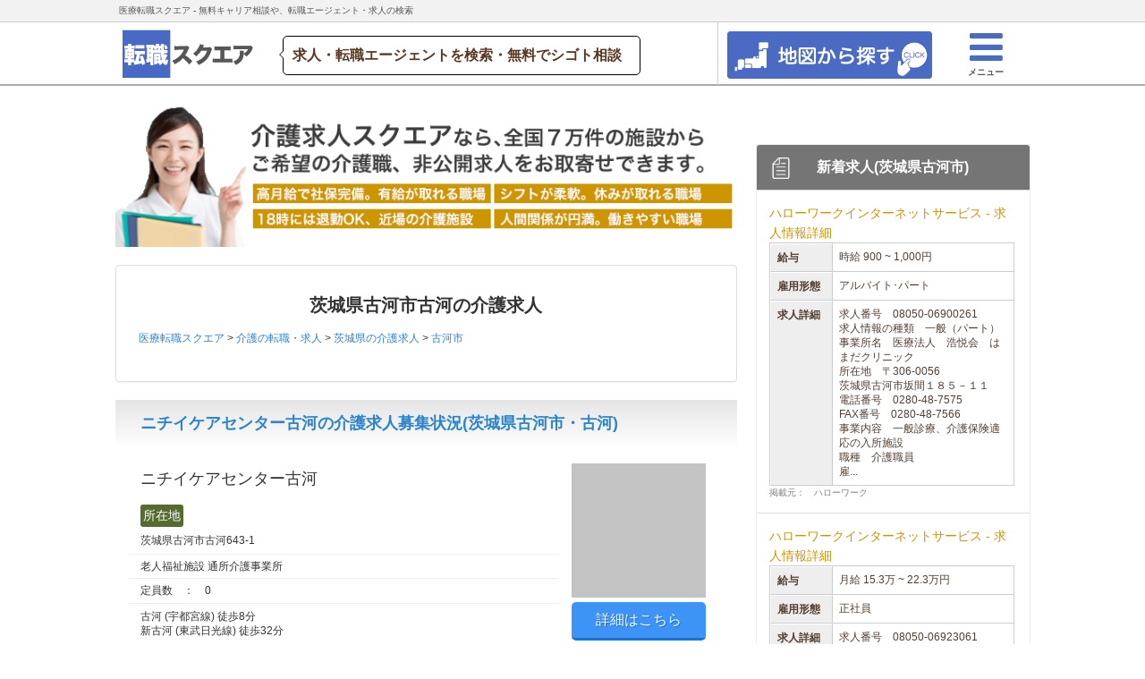

--- FILE ---
content_type: text/html; charset=UTF-8
request_url: https://square-job.com/004-%E8%8C%A8%E5%9F%8E%E7%9C%8C-%E5%8F%A4%E6%B2%B3%E5%B8%82-%E5%8F%A4%E6%B2%B3/
body_size: 12470
content:

<!DOCTYPE html>
<html class="flex" lang="ja">
<head>
    <title>茨城県古河市古河の介護求人 | 医療転職スクエア</title>
    <meta name="description" content="茨城県古河市古河の介護求人一覧。介護職・ヘルパー・ケアマネ・看護師の求人紹介に対応。勤務時間の融通が利き、お給料の良い近場の施設・週1日〜扶養範囲内のパート勤務など細かい希望に沿った求人をご紹介！有料老人ホーム・特別養護老人ホーム・グループホーム・老人保健施設・デイサービス・在宅(訪問介護)など">
        <link rel="canonical" href="https://square-job.com/004-%E8%8C%A8%E5%9F%8E%E7%9C%8C-%E5%8F%A4%E6%B2%B3%E5%B8%82-%E5%8F%A4%E6%B2%B3/">
    
    <meta charset="utf-8"/>
<meta http-equiv="X-UA-Compatible" content="IE=edge">
<meta http-equiv="Content-Language" content="ja">
<!-- <meta name="viewport" content="width=device-width, initial-scale=1"> -->
<meta name="viewport"
      content="width=device-width,initial-scale=1.0,minimum-scale=1.0,maximum-scale=1.0,user-scalable=no">

<script src="/js/jquery-1.11.1.min.js"></script>
<link rel="stylesheet" href="/css/bootstrap.min.css"/><script src="/js/bootstrap.min.js"></script>
<link rel="stylesheet" href="/css/default.css"/><link rel="stylesheet" href="/css/square-cmsver3.css"/><link rel="stylesheet" href="/css/cut_style.css"/><link rel="stylesheet" href="/css/font-awesome.min.css"/><link rel="stylesheet" href="/css/menu_style.css"/><link rel="stylesheet" href="/css/lightbox.css"/><link rel="stylesheet" href="/css/screen.min.css"/>
<!--<script src="https://maps.googleapis.com/maps/api/js?key=AIzaSyAsoHJ3qSxqpajPmGFoscxbxCkygfINo-U&sensor=false"></script>-->
<script async defer src="https://maps.googleapis.com/maps/api/js?key=AIzaSyD-2z1mHfrlJs82Zh6nv01w5iIWuY6h9vg&callback=initMap" type="text/javascript"></script>
<script src="/js/js.js"></script><script src="/js/zipcode.js"></script><script src="/js/streetview.js"></script><script src="/js/directions.js"></script><script src="/js/geo.js"></script>

<script src="/js/jquery.lazyload.min.js"></script><script src="/js/jump.js"></script><script src="/js/jquery.validationEngine.js"></script><script src="/js/jquery.validationEngine-ja.js"></script><script src="/js/jquery.jpostal.js"></script><script src="/js/lightbox.js"></script><script src="/js/garlic.js"></script>


<link rel="stylesheet" href="/css/validationEngine.jquery.css"/>
<link href="/favicon.ico" type="image/x-icon" rel="icon"/><link href="/favicon.ico" type="image/x-icon" rel="shortcut icon"/>
<script>
    (function (i, s, o, g, r, a, m) {
        i['GoogleAnalyticsObject'] = r;
        i[r] = i[r] || function () {
                (i[r].q = i[r].q || []).push(arguments)
            }, i[r].l = 1 * new Date();
        a = s.createElement(o),
            m = s.getElementsByTagName(o)[0];
        a.async = 1;
        a.src = g;
        m.parentNode.insertBefore(a, m)
    })(window, document, 'script', '//www.google-analytics.com/analytics.js', 'ga');
    ga('require', 'displayfeatures');
    ga('create', 'UA-50414906-5', 'auto');
    ga('send', 'pageview');

</script>

<!-- yahoo! タグマネージャー -->

<script id="tagjs" type="text/javascript">
  (function () {
    var tagjs = document.createElement("script");
    var s = document.getElementsByTagName("script")[0];
    tagjs.async = true;
    tagjs.src = "//s.yjtag.jp/tag.js#site=yuCeK0o";
    s.parentNode.insertBefore(tagjs, s);
  }());
</script>
<noscript>
  <iframe src="//b.yjtag.jp/iframe?c=yuCeK0o" width="1" height="1" frameborder="0" scrolling="no" marginheight="0" marginwidth="0"></iframe>
</noscript>

<script>
    jQuery(function ($) {
        $("img.lazy").lazyload({
            effect: 'fadeIn',
            effectspeed: 400,
            threshold: 500
        });
    });
</script>
<script>
    $(function () {
        $("#acMenu dt").on("click", function () {
            $(this).next().slideToggle();
            $(this).toggleClass("active");//追加部分
        });
    });
</script>
<script type="text/javascript">
    $(function () {
        $('a[href^=#]').click(function () {
            var speed = 500;
            var href = $(this).attr("href");
            var target = $(href == "#" || href == "" ? 'html' : href);
            var position = target.offset().top;
            $("html, body").animate({scrollTop: position}, speed, "swing");
            return false;
        });
    });
</script>


<!-- ================================================== -->
<!-- ▼郵便番号や各種住所の入力欄に関するID名を指定する -->
<!-- ================================================== -->
<script type="text/javascript">
  // $(window).ready( function() {
  //   $('#postcode').jpostal({
  //     postcode : [
  //       '#postcode'
  //     ],
  //     address : {
  //       '#address1'  : '%3',
  //       '#address2'  : '%4%5',
  //     }
  //   });
  // });
</script>

<script type="text/javascript">

    $(function () {
        $('#hidden_forms_one').toggle();

        $('#next_button_one').click(function () {
            nextAction_one();
        });
    });

    function nextAction_one() {
        $('#hidden_forms_one').toggle();
        $('#next_button_one').hide();

        $('html,body').animate({scrollTop: $('#hidden_forms_one').offset().top}, '0');
    }
</script>

<script type="text/javascript">

    $(function () {
        $('#hidden_forms_two').toggle();

        $('#next_button_two').click(function () {
            nextAction_two();
        });
    });

    function nextAction_two() {
        $('#hidden_forms_two').toggle();
        $('#next_button_two').hide();

        $('html,body').animate({scrollTop: $('#hidden_forms_two').offset().top}, '0');
    }
</script>

<script type="text/javascript">

    $(function () {
        $('#hidden_forms_three').toggle();

        $('#next_button_three').click(function () {
            nextAction_three();
        });
    });

    function nextAction_three() {
        $('#hidden_forms_three').toggle();
        $('#next_button_three').hide();

        $('html,body').animate({scrollTop: $('#hidden_forms_three').offset().top}, '0');
    }
</script>

<script>
$(function(){

  jQuery("#form_4").validationEngine('attach', {
    promptPosition:"bottomLeft"
  });
});

$(function(){

  jQuery("#form_3").validationEngine('attach', {
    promptPosition:"bottomLeft"
  });
});
</script>


<!-- Google Tag Manager -->
<script>(function(w,d,s,l,i){w[l]=w[l]||[];w[l].push({'gtm.start':
new Date().getTime(),event:'gtm.js'});var f=d.getElementsByTagName(s)[0],
j=d.createElement(s),dl=l!='dataLayer'?'&l='+l:'';j.async=true;j.src=
'https://www.googletagmanager.com/gtm.js?id='+i+dl;f.parentNode.insertBefore(j,f);
})(window,document,'script','dataLayer','GTM-WLK3TRZ');</script>
<!-- End Google Tag Manager --></head>

<body>

<!-- Google Tag Manager (noscript) -->
<noscript><iframe src="https://www.googletagmanager.com/ns.html?id=GTM-WLK3TRZ"
height="0" width="0" style="display:none;visibility:hidden"></iframe></noscript>
<!-- End Google Tag Manager (noscript) -->

    <!-- ptengine -->

<script type="text/javascript">
        // window._pt_lt = new Date().getTime();
        // window._pt_sp_2 = [];
        // _pt_sp_2.push('setAccount,533090f1');
        // var _protocol = (("https:" == document.location.protocol) ? " https://" : " http://");
        // (function() {
        //     var atag = document.createElement('script'); atag.type = 'text/javascript'; atag.async = true;
        //     atag.src = _protocol + 'js.ptengine.jp/pta.js';
        //     var s = document.getElementsByTagName('script')[0];
        //     s.parentNode.insertBefore(atag, s);
        // })();
</script>

<!-- ptengine end -->

  <div id="PageTopPlaceholder"></div>
  <header id="PageTop" class="gradient">
    <nav>
      <div class="tbl mobile">
        <a href="/" target="_top" tabindex="-1" class="logo" style="float:left;">
          <img src="/wp-content/img/element/common/square-ver3.png">
        </a>
        <ul>
          <!-- <li class="nu_list logoutContent">
            <a href="" rel="nofollow"><i class="fa fa-search"></i><br><span class="nu_login_icon"></span><span class="nu_txt">求人検索</span>
            </a>
          </li>
          <li class="nu_list logoutContent">
            <a href="/faq/" style="" rel="nofollow"><i class="fa fa-users"></i><br><span class="nu_register_icon"></span><span class="nu_txt">仕事相談</span>
            </a>
          </li>
          <li class="nu_list logoutContent">
            <a href="/platform/messages" rel="nofollow"><i class="fa fa-comments-o"></i><br><span class="nu_login_icon"></span><span class="nu_txt">チャット</span>
            </a>
          </li> -->
          <li class="nu_list logoutContent menu_button"><a style="border-right: 1px solid #ccc;float:right;"><i class="fa fa-bars" style="color: #4B6AC2;"></i><br> <span class="nu_register_icon"></span><span class="nu_txt" style="position: relative;bottom:3px;left:1px;">メニュー</span> </a></li>

          <li class="nu_list logoutContent">
          <a href="https://square-job.com/map?job_id=004" rel="nofollow" style="width:140px;padding-top:3%;float:right;">
            <img src="/wp-content/img/element/common/square_map_button.png" alt="" style="width:100%;height:auto;">
          </a>
          </li>


        </ul>
      </div>
      <div class="cell hideHH headlayout" style="width:100%;">
        <div class="navi-top">
          <div id="head_line">
            <div class="headttl headttl2">医療転職スクエア - 無料キャリア相談や、転職エージェント・求人の検索
            </div>
            <!-- <ul class="head--service_nav" style="float:right">
              <a href="/platform/" rel="nofollow">
                <li class="head--service_nav--btn head-btn-log"><i class="fa fa-sign-in"></i>　会員登録・ログイン
                </li>
              </a>
              <a href="/platform/sales/agentlogin" rel="nofollow">
                <li class="head--service_nav--btn head-btn-comp">有料職業紹介事業者・派遣事業者様
                </li>
              </a>
              <a href="/platform/sales/recruiterlogin" rel="nofollow">
                <li class="head--service_nav--btn he-btn-adp">企業の採用担当者様
                </li>
              </a>
            </ul> -->
          </div>
        </div>
        <div class="header-info">
          <a href="/" target="_top" tabindex="-1" class="logo" style="float:left;">
            <img src="/wp-content/img/element/common/square-ver3.png">
          </a>
          <div class="catch-copy" style="float: left;">求人・転職エージェントを検索・無料でシゴト相談</div>
          <div class="header-rightside">
            <div class="head_user_navi">
              <ul>
                <!-- <li class="nu_list logoutContent">
                  <a href="" rel="nofollow" class="header-rightside-search"><i class="fa fa-search" style="font-size:43px;color:#4B6AC2;"></i><br><span class="nu_login_icon"></span><span class="nu_txt">求人検索</span>
                  </a>
                </li>
                <li class="nu_list logoutContent">
                  <a href="/faq/" rel="nofollow" class="header-rightside-consu"><i class="fa fa-users" style="font-size:43px;color:#4B6AC2;"></i><br><span class="nu_register_icon"></span><span class="nu_txt">みんなのお仕事相談</span>
                  </a>
                </li>
                <li>
                  <a href="/platform/" rel="nofollow" class="header-rightside-messa"><i class="fa fa-comments-o" style="font-size:43px;color:#4B6AC2;"></i><br><span class="nu_login_icon"></span><span class="nu_txt">メッセージ</span>
                  </a>
                </li> -->
                <li class="nu_list logoutContent menu_button"><a class="header-rightside-menu" style="float:right;"> <i class="fa fa-bars" style="font-size: 43px; color: #4B6AC2;"> </i> <br> <span class="nu_register_icon"> </span> <span class="nu_txt">メニュー </span>
                </a></li>
                
                <li class="nu_list logoutContent">
                <a href="https://square-job.com/map?job_id=004" rel="nofollow" class="header-rightside-search" style="width:250px;float:right;">
                  <img src="/wp-content/img/element/common/square_map_button.png" alt="" style="width:100%;height:auto;">
                </a>
                </li>


              </ul>
            </div>
          </div>
        </div>
      </div>
    </nav>
    <div class="drawer">
      <nav_menu>
      <div class="menu-div" style="right: 0px;position: absolute;">
        <p style="display: inline-block; width: 100%; height: 60px; line-height: 20px; font-size: 20px; border-bottom: 1px solid #ccc; background-color: #0079C2; color: #fff; padding: 20px 14px; margin: 0px !important; text-align: center;">医療転職スクエア メニュー</p>
        <p>
          <a href="/" rel="nofollow"><i class="fa fa-home"></i>&nbsp;HOME</a>
        </p>
<!--         <p>
          <a href="/platform" rel="nofollow"><i class="fa fa-sign-in"></i>&nbsp;ログイン・会員登録</a>
        </p> -->
        <!-- <p>
          <a href="/faq" rel="nofollow"><i class="fa fa-comments"></i></i>&nbsp;職場・転職活動の悩みを相談する</a>
        </p> -->
        <!-- <p>
          <a href="/" rel="nofollow"><i class="fa fa-search"></i>&nbsp;求人情報を検索する</a>
        </p> -->
        <p>
          <a href="/post002-611581/"><i class="fa fa-hand-o-right"></i>&nbsp;【時給４５００円も！】薬剤師の派遣勤務</a>
        </p>
        <p>
          <a href="/post002-611572/"><i class="fa fa-hand-o-right"></i>&nbsp;パート薬剤師の求人探しはこれ！</a>
        </p>
        <p>
          <a href="/post002-611556/"><i class="fa fa-hand-o-right"></i>&nbsp;土日休み希望の薬剤師の求人探しはこれ！</a>
        </p>
        <p>
          <a href="/post003-282641/"><i class="fa fa-hand-o-right"></i>&nbsp;大学病院勤務の医師年収事情</a>
        </p>
        <a class="menu_button"><p style="display: inline-block; width: 100%; height: 60px; line-height: 20px; font-size: 20px; border-bottom: 1px solid #ccc; padding: 20px 14px; margin: 0px !important; text-align: center; color: #ED1C24;">
          <i class="fa fa-times"></i>&nbsp;閉じる
        </p></a>
      </div>
      </nav_menu>
    </div>
  </header>
  <script>
  $(function(){
   $(".accordion dt").click(function(){
     $(this).next("dd").slideToggle();
     $(this).next("dd").siblings("dd").slideUp();
     $(this).toggleClass("open");
     $(this).siblings("dt").removeClass("open");
   });
 });
  </script>
  
  
  <script type="text/javascript" language="javascript">
  /* <![CDATA[ */
  var yahoo_retargeting_id = '6ZZYTXUXCQ';
  var yahoo_retargeting_label = '';
  var yahoo_retargeting_page_type = '';
  var yahoo_retargeting_items = [{item_id: '', category_id: '', price: '', quantity: ''}];
  /* ]]> */
  </script>
  <script async type="text/javascript" language="javascript" src="//b92.yahoo.co.jp/js/s_retargeting.js"></script>
  
  
  <script type="text/javascript">
  window.nex_rt_queue = window.nex_rt_queue || [];
  window.nex_rt_queue.push({
    advertiser_id: 497        
  });
  </script>
  <script type="text/javascript" src="//st.nex8.net/js/nexRt.js" async="async"></script>
    <!--以下の処理は最終的には消せるはず。-->
<script>
    //    $(function () {
    //        setScrollEventForCategory(
    //            //,
    //            '//',
    //            '//',
    //            '//',
    //            //,
    //                //        );
    //        setAreaLoadEvent(
    //                //        );
    //    });
</script>




<div class="container">
    <div class="pageContentWrapper">
        <!-- メイン -->
        <div class="main-c">
            <!-- トップ画像 -->
            <div style="margin-bottom:20px;">
                <img src="/wp-content/img/element/top/004_03.png" class="lazy" width="100%">
            </div>
            <!-- トップ画像 end -->
            <div class="panel panel-default">
                <div class="panel-body">
                    <!-- タイトル -->
                    <div><h1>茨城県古河市古河の介護求人</h1></div>
                    <!-- タイトル -->
                    <!-- BreadcrumbCell -->
                    

<div class="breadcrumb">
  <div class="breadcrumb__body">
	<div class="breadcrumb" itemscope="" itemtype="http://data-vocabulary.org/Breadcrumb">
		    
		            
		            <a href="https://square-job.com/" itemprop="url">
		                <span itemprop="title">医療転職スクエア</span>
		            </a>
		            
		    
		             > 
		            <a href="https://square-job.com/004/" itemprop="url">
		                <span itemprop="title">介護の転職・求人</span>
		            </a>
		            
		    
		             > 
		            <a href="https://square-job.com/004-茨城県/" itemprop="url">
		                <span itemprop="title">茨城県の介護求人</span>
		            </a>
		            
		    
		             > 
		            <a href="https://square-job.com/004-茨城県-古河市/" itemprop="url">
		                <span itemprop="title">古河市</span>
		            </a>
		            
		    		</div>
    </div>
</div>                    <!-- BreadcrumbCell -->

                                    <!-- ToChildrenCell -->
                                        <!-- ToChildrenCell -->
                </div>
            </div>
            <!-- リストループ -->
                                <div class="list-group" id="main-contents">
                                            
<div class="">
<div class="widget__header widget__header--default subject-of-category__header">
  <h2>
    <a href="https://square-job.com/cat004-154069/" title="ニチイケアセンター古河の介護求人募集状況">
    ニチイケアセンター古河の介護求人募集状況(茨城県古河市・古河)</a>
  </h2>
</div>
    
<table class="subject-of-category__table">
  <tr style="border:none;">
    <td colspan="4" class="subject-of-category__item--business" style="padding:7px 14px">ニチイケアセンター古河</td>
    <td colspan="1" rowspan="6" width="160px">
      <a href="https://square-job.com/cat004-154069/" rel="nofollow">
        <img data-original="https://maps.googleapis.com/maps/api/staticmap?center=茨城県古河市古河643-1&zoom=15&format=png&sensor=false&size=320x320&maptype=roadmap&markers=茨城県古河市古河643-1&key=AIzaSyDJmvFRPe0amUduIeRidvLaBgZkGViRxmo" class="lazy" width="150px" height="150px"/>
        <br>
        <button type="button" name="" value="" class="zoom_botton">詳細はこちら</button>
      </a>
    </td>
  </tr>

  <tr>
    <td colspan="4">
      <span class="subject-of-category__item cat-list-address">所在地</span>
      <br>茨城県古河市古河643-1    </td>
  </tr>
  <tr>
    <td colspan="4">
      老人福祉施設 通所介護事業所    </td>
  </tr>
  <tr>
    <td>定員数　：　0</td>
  </tr>
  <tr style="border:none;">
    <td colspan="4">
        <div>古河 (宇都宮線) 徒歩8分</div><div>新古河 (東武日光線) 徒歩32分</div>    </td>
  </tr>
  </table>

      <div class='hr noMarg'><hr/></div>
  </div>                                            
<div class="">
<div class="widget__header widget__header--default subject-of-category__header">
  <h2>
    <a href="https://square-job.com/cat004-154057/" title="わたらせデイサービスセンターの介護求人募集状況">
    わたらせデイサービスセンターの介護求人募集状況(茨城県古河市・古河)</a>
  </h2>
</div>
    
<table class="subject-of-category__table">
  <tr style="border:none;">
    <td colspan="4" class="subject-of-category__item--business" style="padding:7px 14px">わたらせデイサービスセンター</td>
    <td colspan="1" rowspan="6" width="160px">
      <a href="https://square-job.com/cat004-154057/" rel="nofollow">
        <img data-original="https://maps.googleapis.com/maps/api/staticmap?center=茨城県古河市大山507-5&zoom=15&format=png&sensor=false&size=320x320&maptype=roadmap&markers=茨城県古河市大山507-5&key=AIzaSyDJmvFRPe0amUduIeRidvLaBgZkGViRxmo" class="lazy" width="150px" height="150px"/>
        <br>
        <button type="button" name="" value="" class="zoom_botton">詳細はこちら</button>
      </a>
    </td>
  </tr>

  <tr>
    <td colspan="4">
      <span class="subject-of-category__item cat-list-address">所在地</span>
      <br>茨城県古河市大山507-5    </td>
  </tr>
  <tr>
    <td colspan="4">
      老人福祉施設 通所介護事業所    </td>
  </tr>
  <tr>
    <td>定員数　：　0</td>
  </tr>
  <tr style="border:none;">
    <td colspan="4">
        <div>栗橋 (宇都宮線) 徒歩27分</div><div>栗橋 (東武日光線) 徒歩28分</div>    </td>
  </tr>
  </table>

      <div class='hr noMarg'><hr/></div>
  </div>                                            
<div class="">
<div class="widget__header widget__header--default subject-of-category__header">
  <h2>
    <a href="https://square-job.com/cat004-154805/" title="青嵐荘療護園の介護求人募集状況">
    青嵐荘療護園の介護求人募集状況(茨城県古河市・古河)</a>
  </h2>
</div>
    
<table class="subject-of-category__table">
  <tr style="border:none;">
    <td colspan="4" class="subject-of-category__item--business" style="padding:7px 14px">青嵐荘療護園</td>
    <td colspan="1" rowspan="6" width="160px">
      <a href="https://square-job.com/cat004-154805/" rel="nofollow">
        <img data-original="https://maps.googleapis.com/maps/api/staticmap?center=茨城県古河市大字上大野698&zoom=15&format=png&sensor=false&size=320x320&maptype=roadmap&markers=茨城県古河市大字上大野698&key=AIzaSyDJmvFRPe0amUduIeRidvLaBgZkGViRxmo" class="lazy" width="150px" height="150px"/>
        <br>
        <button type="button" name="" value="" class="zoom_botton">詳細はこちら</button>
      </a>
    </td>
  </tr>

  <tr>
    <td colspan="4">
      <span class="subject-of-category__item cat-list-address">所在地</span>
      <br>茨城県古河市大字上大野698    </td>
  </tr>
  <tr>
    <td colspan="4">
      身体障害者更生援護施設 身体障害者療護施設    </td>
  </tr>
  <tr>
    <td>定員数　：　50</td>
  </tr>
  <tr style="border:none;">
    <td colspan="4">
            </td>
  </tr>
  </table>

      <div class='hr noMarg'><hr/></div>
  </div>                                            
<div class="">
<div class="widget__header widget__header--default subject-of-category__header">
  <h2>
    <a href="https://square-job.com/cat004-154701/" title="在宅介護支援センターバックアップの介護求人募集状況">
    在宅介護支援センターバックアップの介護求人募集状況(茨城県古河市・古河)</a>
  </h2>
</div>
    
<table class="subject-of-category__table">
  <tr style="border:none;">
    <td colspan="4" class="subject-of-category__item--business" style="padding:7px 14px">在宅介護支援センターバックアップ</td>
    <td colspan="1" rowspan="6" width="160px">
      <a href="https://square-job.com/cat004-154701/" rel="nofollow">
        <img data-original="https://maps.googleapis.com/maps/api/staticmap?center=茨城県古河市大字駒羽根825-1&zoom=15&format=png&sensor=false&size=320x320&maptype=roadmap&markers=茨城県古河市大字駒羽根825-1&key=AIzaSyDJmvFRPe0amUduIeRidvLaBgZkGViRxmo" class="lazy" width="150px" height="150px"/>
        <br>
        <button type="button" name="" value="" class="zoom_botton">詳細はこちら</button>
      </a>
    </td>
  </tr>

  <tr>
    <td colspan="4">
      <span class="subject-of-category__item cat-list-address">所在地</span>
      <br>茨城県古河市大字駒羽根825-1    </td>
  </tr>
  <tr>
    <td colspan="4">
      老人福祉施設 老人介護支援センター    </td>
  </tr>
  <tr>
    <td>定員数　：　0</td>
  </tr>
  <tr style="border:none;">
    <td colspan="4">
            </td>
  </tr>
  </table>

      <div class='hr noMarg'><hr/></div>
  </div>                                            
<div class="">
<div class="widget__header widget__header--default subject-of-category__header">
  <h2>
    <a href="https://square-job.com/cat004-154064/" title="デイサービスみやびの里の介護求人募集状況">
    デイサービスみやびの里の介護求人募集状況(茨城県古河市・古河)</a>
  </h2>
</div>
    
<table class="subject-of-category__table">
  <tr style="border:none;">
    <td colspan="4" class="subject-of-category__item--business" style="padding:7px 14px">デイサービスみやびの里</td>
    <td colspan="1" rowspan="6" width="160px">
      <a href="https://square-job.com/cat004-154064/" rel="nofollow">
        <img data-original="https://maps.googleapis.com/maps/api/staticmap?center=茨城県古河市駒羽根1420-1&zoom=15&format=png&sensor=false&size=320x320&maptype=roadmap&markers=茨城県古河市駒羽根1420-1&key=AIzaSyDJmvFRPe0amUduIeRidvLaBgZkGViRxmo" class="lazy" width="150px" height="150px"/>
        <br>
        <button type="button" name="" value="" class="zoom_botton">詳細はこちら</button>
      </a>
    </td>
  </tr>

  <tr>
    <td colspan="4">
      <span class="subject-of-category__item cat-list-address">所在地</span>
      <br>茨城県古河市駒羽根1420-1    </td>
  </tr>
  <tr>
    <td colspan="4">
      老人福祉施設 通所介護事業所    </td>
  </tr>
  <tr>
    <td>定員数　：　0</td>
  </tr>
  <tr style="border:none;">
    <td colspan="4">
            </td>
  </tr>
  </table>

      <div class='hr noMarg'><hr/></div>
  </div>                                            
<div class="">
<div class="widget__header widget__header--default subject-of-category__header">
  <h2>
    <a href="https://square-job.com/cat004-154806/" title="青嵐荘つくし園の介護求人募集状況">
    青嵐荘つくし園の介護求人募集状況(茨城県古河市・古河)</a>
  </h2>
</div>
    
<table class="subject-of-category__table">
  <tr style="border:none;">
    <td colspan="4" class="subject-of-category__item--business" style="padding:7px 14px">青嵐荘つくし園</td>
    <td colspan="1" rowspan="6" width="160px">
      <a href="https://square-job.com/cat004-154806/" rel="nofollow">
        <img data-original="https://maps.googleapis.com/maps/api/staticmap?center=茨城県古河市尾崎323&zoom=15&format=png&sensor=false&size=320x320&maptype=roadmap&markers=茨城県古河市尾崎323&key=AIzaSyDJmvFRPe0amUduIeRidvLaBgZkGViRxmo" class="lazy" width="150px" height="150px"/>
        <br>
        <button type="button" name="" value="" class="zoom_botton">詳細はこちら</button>
      </a>
    </td>
  </tr>

  <tr>
    <td colspan="4">
      <span class="subject-of-category__item cat-list-address">所在地</span>
      <br>茨城県古河市尾崎323    </td>
  </tr>
  <tr>
    <td colspan="4">
      身体障害者更生援護施設 身体障害者療護施設    </td>
  </tr>
  <tr>
    <td>定員数　：　50</td>
  </tr>
  <tr style="border:none;">
    <td colspan="4">
            </td>
  </tr>
  </table>

      <div class='hr noMarg'><hr/></div>
  </div>                                            
<div class="">
<div class="widget__header widget__header--default subject-of-category__header">
  <h2>
    <a href="https://square-job.com/cat004-154536/" title="古河市古河老人福祉センターの介護求人募集状況">
    古河市古河老人福祉センターの介護求人募集状況(茨城県古河市・古河)</a>
  </h2>
</div>
    
<table class="subject-of-category__table">
  <tr style="border:none;">
    <td colspan="4" class="subject-of-category__item--business" style="padding:7px 14px">古河市古河老人福祉センター</td>
    <td colspan="1" rowspan="6" width="160px">
      <a href="https://square-job.com/cat004-154536/" rel="nofollow">
        <img data-original="https://maps.googleapis.com/maps/api/staticmap?center=茨城県古河市新久田町285&zoom=15&format=png&sensor=false&size=320x320&maptype=roadmap&markers=茨城県古河市新久田町285&key=AIzaSyDJmvFRPe0amUduIeRidvLaBgZkGViRxmo" class="lazy" width="150px" height="150px"/>
        <br>
        <button type="button" name="" value="" class="zoom_botton">詳細はこちら</button>
      </a>
    </td>
  </tr>

  <tr>
    <td colspan="4">
      <span class="subject-of-category__item cat-list-address">所在地</span>
      <br>茨城県古河市新久田町285    </td>
  </tr>
  <tr>
    <td colspan="4">
      老人福祉施設 老人福祉センター（A型）    </td>
  </tr>
  <tr>
    <td>定員数　：　0</td>
  </tr>
  <tr style="border:none;">
    <td colspan="4">
        <div>古河 (宇都宮線) 徒歩33分</div>    </td>
  </tr>
  </table>

      <div class='hr noMarg'><hr/></div>
  </div>                                            
<div class="">
<div class="widget__header widget__header--default subject-of-category__header">
  <h2>
    <a href="https://square-job.com/cat004-153723/" title="愛和苑の介護求人募集状況">
    愛和苑の介護求人募集状況(茨城県古河市・古河)</a>
  </h2>
</div>
    
<table class="subject-of-category__table">
  <tr style="border:none;">
    <td colspan="4" class="subject-of-category__item--business" style="padding:7px 14px">愛和苑</td>
    <td colspan="1" rowspan="6" width="160px">
      <a href="https://square-job.com/cat004-153723/" rel="nofollow">
        <img data-original="https://maps.googleapis.com/maps/api/staticmap?center=茨城県古河市駒羽根320-1&zoom=15&format=png&sensor=false&size=320x320&maptype=roadmap&markers=茨城県古河市駒羽根320-1&key=AIzaSyDJmvFRPe0amUduIeRidvLaBgZkGViRxmo" class="lazy" width="150px" height="150px"/>
        <br>
        <button type="button" name="" value="" class="zoom_botton">詳細はこちら</button>
      </a>
    </td>
  </tr>

  <tr>
    <td colspan="4">
      <span class="subject-of-category__item cat-list-address">所在地</span>
      <br>茨城県古河市駒羽根320-1    </td>
  </tr>
  <tr>
    <td colspan="4">
      老人福祉施設 特別養護老人ホーム    </td>
  </tr>
  <tr>
    <td>定員数　：　80</td>
  </tr>
  <tr style="border:none;">
    <td colspan="4">
            </td>
  </tr>
  </table>

      <div class='hr noMarg'><hr/></div>
  </div>                                            
<div class="">
<div class="widget__header widget__header--default subject-of-category__header">
  <h2>
    <a href="https://square-job.com/cat004-153721/" title="わたらせの介護求人募集状況">
    わたらせの介護求人募集状況(茨城県古河市・古河)</a>
  </h2>
</div>
    
<table class="subject-of-category__table">
  <tr style="border:none;">
    <td colspan="4" class="subject-of-category__item--business" style="padding:7px 14px">わたらせ</td>
    <td colspan="1" rowspan="6" width="160px">
      <a href="https://square-job.com/cat004-153721/" rel="nofollow">
        <img data-original="https://maps.googleapis.com/maps/api/staticmap?center=茨城県古河市大山西野507-5&zoom=15&format=png&sensor=false&size=320x320&maptype=roadmap&markers=茨城県古河市大山西野507-5&key=AIzaSyDJmvFRPe0amUduIeRidvLaBgZkGViRxmo" class="lazy" width="150px" height="150px"/>
        <br>
        <button type="button" name="" value="" class="zoom_botton">詳細はこちら</button>
      </a>
    </td>
  </tr>

  <tr>
    <td colspan="4">
      <span class="subject-of-category__item cat-list-address">所在地</span>
      <br>茨城県古河市大山西野507-5    </td>
  </tr>
  <tr>
    <td colspan="4">
      老人福祉施設 特別養護老人ホーム    </td>
  </tr>
  <tr>
    <td>定員数　：　50</td>
  </tr>
  <tr style="border:none;">
    <td colspan="4">
            </td>
  </tr>
  </table>

      <div class='hr noMarg'><hr/></div>
  </div>                                            
<div class="">
<div class="widget__header widget__header--default subject-of-category__header">
  <h2>
    <a href="https://square-job.com/cat004-154602/" title="ツクイ・サンシャイン古河あかやまの介護求人募集状況">
    ツクイ・サンシャイン古河あかやまの介護求人募集状況(茨城県古河市・古河)</a>
  </h2>
</div>
    
<table class="subject-of-category__table">
  <tr style="border:none;">
    <td colspan="4" class="subject-of-category__item--business" style="padding:7px 14px">ツクイ・サンシャイン古河あかやま</td>
    <td colspan="1" rowspan="6" width="160px">
      <a href="https://square-job.com/cat004-154602/" rel="nofollow">
        <img data-original="https://maps.googleapis.com/maps/api/staticmap?center=茨城県古河市旭町1-17-8&zoom=15&format=png&sensor=false&size=320x320&maptype=roadmap&markers=茨城県古河市旭町1-17-8&key=AIzaSyDJmvFRPe0amUduIeRidvLaBgZkGViRxmo" class="lazy" width="150px" height="150px"/>
        <br>
        <button type="button" name="" value="" class="zoom_botton">詳細はこちら</button>
      </a>
    </td>
  </tr>

  <tr>
    <td colspan="4">
      <span class="subject-of-category__item cat-list-address">所在地</span>
      <br>茨城県古河市旭町1-17-8    </td>
  </tr>
  <tr>
    <td colspan="4">
      有料老人ホーム 有料老人ホーム    </td>
  </tr>
  <tr>
    <td>定員数　：　56</td>
  </tr>
  <tr style="border:none;">
    <td colspan="4">
        <div>古河 (宇都宮線) 徒歩14分</div>    </td>
  </tr>
  </table>

      <div class='hr noMarg'><hr/></div>
  </div>                                            
<div class="">
<div class="widget__header widget__header--default subject-of-category__header">
  <h2>
    <a href="https://square-job.com/cat004-154058/" title="デイサービスさくら苑の介護求人募集状況">
    デイサービスさくら苑の介護求人募集状況(茨城県古河市・古河)</a>
  </h2>
</div>
    
<table class="subject-of-category__table">
  <tr style="border:none;">
    <td colspan="4" class="subject-of-category__item--business" style="padding:7px 14px">デイサービスさくら苑</td>
    <td colspan="1" rowspan="6" width="160px">
      <a href="https://square-job.com/cat004-154058/" rel="nofollow">
        <img data-original="https://maps.googleapis.com/maps/api/staticmap?center=茨城県古河市駒込922-15&zoom=15&format=png&sensor=false&size=320x320&maptype=roadmap&markers=茨城県古河市駒込922-15&key=AIzaSyDJmvFRPe0amUduIeRidvLaBgZkGViRxmo" class="lazy" width="150px" height="150px"/>
        <br>
        <button type="button" name="" value="" class="zoom_botton">詳細はこちら</button>
      </a>
    </td>
  </tr>

  <tr>
    <td colspan="4">
      <span class="subject-of-category__item cat-list-address">所在地</span>
      <br>茨城県古河市駒込922-15    </td>
  </tr>
  <tr>
    <td colspan="4">
      老人福祉施設 通所介護事業所    </td>
  </tr>
  <tr>
    <td>定員数　：　0</td>
  </tr>
  <tr style="border:none;">
    <td colspan="4">
            </td>
  </tr>
  </table>

      <div class='hr noMarg'><hr/></div>
  </div>                                            
<div class="">
<div class="widget__header widget__header--default subject-of-category__header">
  <h2>
    <a href="https://square-job.com/cat004-154066/" title="通所介護ひぃらんどの介護求人募集状況">
    通所介護ひぃらんどの介護求人募集状況(茨城県古河市・古河)</a>
  </h2>
</div>
    
<table class="subject-of-category__table">
  <tr style="border:none;">
    <td colspan="4" class="subject-of-category__item--business" style="padding:7px 14px">通所介護ひぃらんど</td>
    <td colspan="1" rowspan="6" width="160px">
      <a href="https://square-job.com/cat004-154066/" rel="nofollow">
        <img data-original="https://maps.googleapis.com/maps/api/staticmap?center=茨城県古河市尾崎3920-14&zoom=15&format=png&sensor=false&size=320x320&maptype=roadmap&markers=茨城県古河市尾崎3920-14&key=AIzaSyDJmvFRPe0amUduIeRidvLaBgZkGViRxmo" class="lazy" width="150px" height="150px"/>
        <br>
        <button type="button" name="" value="" class="zoom_botton">詳細はこちら</button>
      </a>
    </td>
  </tr>

  <tr>
    <td colspan="4">
      <span class="subject-of-category__item cat-list-address">所在地</span>
      <br>茨城県古河市尾崎3920-14    </td>
  </tr>
  <tr>
    <td colspan="4">
      老人福祉施設 通所介護事業所    </td>
  </tr>
  <tr>
    <td>定員数　：　0</td>
  </tr>
  <tr style="border:none;">
    <td colspan="4">
            </td>
  </tr>
  </table>

      <div class='hr noMarg'><hr/></div>
  </div>                                            
<div class="">
<div class="widget__header widget__header--default subject-of-category__header">
  <h2>
    <a href="https://square-job.com/cat004-154699/" title="在宅介護支援センター愛光園の介護求人募集状況">
    在宅介護支援センター愛光園の介護求人募集状況(茨城県古河市・古河)</a>
  </h2>
</div>
    
<table class="subject-of-category__table">
  <tr style="border:none;">
    <td colspan="4" class="subject-of-category__item--business" style="padding:7px 14px">在宅介護支援センター愛光園</td>
    <td colspan="1" rowspan="6" width="160px">
      <a href="https://square-job.com/cat004-154699/" rel="nofollow">
        <img data-original="https://maps.googleapis.com/maps/api/staticmap?center=茨城県古河市新久田250-4&zoom=15&format=png&sensor=false&size=320x320&maptype=roadmap&markers=茨城県古河市新久田250-4&key=AIzaSyDJmvFRPe0amUduIeRidvLaBgZkGViRxmo" class="lazy" width="150px" height="150px"/>
        <br>
        <button type="button" name="" value="" class="zoom_botton">詳細はこちら</button>
      </a>
    </td>
  </tr>

  <tr>
    <td colspan="4">
      <span class="subject-of-category__item cat-list-address">所在地</span>
      <br>茨城県古河市新久田250-4    </td>
  </tr>
  <tr>
    <td colspan="4">
      老人福祉施設 老人介護支援センター    </td>
  </tr>
  <tr>
    <td>定員数　：　0</td>
  </tr>
  <tr style="border:none;">
    <td colspan="4">
        <div>古河 (宇都宮線) 徒歩36分</div><div>新古河 (東武日光線) 徒歩36分</div>    </td>
  </tr>
  </table>

      <div class='hr noMarg'><hr/></div>
  </div>                                            
<div class="">
<div class="widget__header widget__header--default subject-of-category__header">
  <h2>
    <a href="https://square-job.com/cat004-154700/" title="わたらせの介護求人募集状況">
    わたらせの介護求人募集状況(茨城県古河市・古河)</a>
  </h2>
</div>
    
<table class="subject-of-category__table">
  <tr style="border:none;">
    <td colspan="4" class="subject-of-category__item--business" style="padding:7px 14px">わたらせ</td>
    <td colspan="1" rowspan="6" width="160px">
      <a href="https://square-job.com/cat004-154700/" rel="nofollow">
        <img data-original="https://maps.googleapis.com/maps/api/staticmap?center=茨城県古河市大山507-5&zoom=15&format=png&sensor=false&size=320x320&maptype=roadmap&markers=茨城県古河市大山507-5&key=AIzaSyDJmvFRPe0amUduIeRidvLaBgZkGViRxmo" class="lazy" width="150px" height="150px"/>
        <br>
        <button type="button" name="" value="" class="zoom_botton">詳細はこちら</button>
      </a>
    </td>
  </tr>

  <tr>
    <td colspan="4">
      <span class="subject-of-category__item cat-list-address">所在地</span>
      <br>茨城県古河市大山507-5    </td>
  </tr>
  <tr>
    <td colspan="4">
      老人福祉施設 老人介護支援センター    </td>
  </tr>
  <tr>
    <td>定員数　：　0</td>
  </tr>
  <tr style="border:none;">
    <td colspan="4">
        <div>栗橋 (宇都宮線) 徒歩27分</div><div>栗橋 (東武日光線) 徒歩28分</div>    </td>
  </tr>
  </table>

      <div class='hr noMarg'><hr/></div>
  </div>                                            
<div class="">
<div class="widget__header widget__header--default subject-of-category__header">
  <h2>
    <a href="https://square-job.com/cat004-154068/" title="デイサービスセンターみどりの丘の介護求人募集状況">
    デイサービスセンターみどりの丘の介護求人募集状況(茨城県古河市・古河)</a>
  </h2>
</div>
    
<table class="subject-of-category__table">
  <tr style="border:none;">
    <td colspan="4" class="subject-of-category__item--business" style="padding:7px 14px">デイサービスセンターみどりの丘</td>
    <td colspan="1" rowspan="6" width="160px">
      <a href="https://square-job.com/cat004-154068/" rel="nofollow">
        <img data-original="https://maps.googleapis.com/maps/api/staticmap?center=茨城県古河市尾崎3373&zoom=15&format=png&sensor=false&size=320x320&maptype=roadmap&markers=茨城県古河市尾崎3373&key=AIzaSyDJmvFRPe0amUduIeRidvLaBgZkGViRxmo" class="lazy" width="150px" height="150px"/>
        <br>
        <button type="button" name="" value="" class="zoom_botton">詳細はこちら</button>
      </a>
    </td>
  </tr>

  <tr>
    <td colspan="4">
      <span class="subject-of-category__item cat-list-address">所在地</span>
      <br>茨城県古河市尾崎3373    </td>
  </tr>
  <tr>
    <td colspan="4">
      老人福祉施設 通所介護事業所    </td>
  </tr>
  <tr>
    <td>定員数　：　0</td>
  </tr>
  <tr style="border:none;">
    <td colspan="4">
            </td>
  </tr>
  </table>

      <div class='hr noMarg'><hr/></div>
  </div>                                            
<div class="">
<div class="widget__header widget__header--default subject-of-category__header">
  <h2>
    <a href="https://square-job.com/cat004-154067/" title="ツクイ古河の介護求人募集状況">
    ツクイ古河の介護求人募集状況(茨城県古河市・古河)</a>
  </h2>
</div>
    
<table class="subject-of-category__table">
  <tr style="border:none;">
    <td colspan="4" class="subject-of-category__item--business" style="padding:7px 14px">ツクイ古河</td>
    <td colspan="1" rowspan="6" width="160px">
      <a href="https://square-job.com/cat004-154067/" rel="nofollow">
        <img data-original="https://maps.googleapis.com/maps/api/staticmap?center=茨城県古河市北町6-16&zoom=15&format=png&sensor=false&size=320x320&maptype=roadmap&markers=茨城県古河市北町6-16&key=AIzaSyDJmvFRPe0amUduIeRidvLaBgZkGViRxmo" class="lazy" width="150px" height="150px"/>
        <br>
        <button type="button" name="" value="" class="zoom_botton">詳細はこちら</button>
      </a>
    </td>
  </tr>

  <tr>
    <td colspan="4">
      <span class="subject-of-category__item cat-list-address">所在地</span>
      <br>茨城県古河市北町6-16    </td>
  </tr>
  <tr>
    <td colspan="4">
      老人福祉施設 通所介護事業所    </td>
  </tr>
  <tr>
    <td>定員数　：　0</td>
  </tr>
  <tr style="border:none;">
    <td colspan="4">
        <div>古河 (宇都宮線) 徒歩14分</div><div>新古河 (東武日光線) 徒歩35分</div>    </td>
  </tr>
  </table>

      <div class='hr noMarg'><hr/></div>
  </div>                                            
<div class="">
<div class="widget__header widget__header--default subject-of-category__header">
  <h2>
    <a href="https://square-job.com/cat004-154055/" title="愛光園通所介護事業所の介護求人募集状況">
    愛光園通所介護事業所の介護求人募集状況(茨城県古河市・古河)</a>
  </h2>
</div>
    
<table class="subject-of-category__table">
  <tr style="border:none;">
    <td colspan="4" class="subject-of-category__item--business" style="padding:7px 14px">愛光園通所介護事業所</td>
    <td colspan="1" rowspan="6" width="160px">
      <a href="https://square-job.com/cat004-154055/" rel="nofollow">
        <img data-original="https://maps.googleapis.com/maps/api/staticmap?center=茨城県古河市新久田250-4&zoom=15&format=png&sensor=false&size=320x320&maptype=roadmap&markers=茨城県古河市新久田250-4&key=AIzaSyDJmvFRPe0amUduIeRidvLaBgZkGViRxmo" class="lazy" width="150px" height="150px"/>
        <br>
        <button type="button" name="" value="" class="zoom_botton">詳細はこちら</button>
      </a>
    </td>
  </tr>

  <tr>
    <td colspan="4">
      <span class="subject-of-category__item cat-list-address">所在地</span>
      <br>茨城県古河市新久田250-4    </td>
  </tr>
  <tr>
    <td colspan="4">
      老人福祉施設 通所介護事業所    </td>
  </tr>
  <tr>
    <td>定員数　：　0</td>
  </tr>
  <tr style="border:none;">
    <td colspan="4">
        <div>古河 (宇都宮線) 徒歩36分</div><div>新古河 (東武日光線) 徒歩36分</div>    </td>
  </tr>
  </table>

      <div class='hr noMarg'><hr/></div>
  </div>                                            
<div class="">
<div class="widget__header widget__header--default subject-of-category__header">
  <h2>
    <a href="https://square-job.com/cat004-154063/" title="デイサービスセンター愛和苑の介護求人募集状況">
    デイサービスセンター愛和苑の介護求人募集状況(茨城県古河市・古河)</a>
  </h2>
</div>
    
<table class="subject-of-category__table">
  <tr style="border:none;">
    <td colspan="4" class="subject-of-category__item--business" style="padding:7px 14px">デイサービスセンター愛和苑</td>
    <td colspan="1" rowspan="6" width="160px">
      <a href="https://square-job.com/cat004-154063/" rel="nofollow">
        <img data-original="https://maps.googleapis.com/maps/api/staticmap?center=茨城県古河市駒羽根320-1&zoom=15&format=png&sensor=false&size=320x320&maptype=roadmap&markers=茨城県古河市駒羽根320-1&key=AIzaSyDJmvFRPe0amUduIeRidvLaBgZkGViRxmo" class="lazy" width="150px" height="150px"/>
        <br>
        <button type="button" name="" value="" class="zoom_botton">詳細はこちら</button>
      </a>
    </td>
  </tr>

  <tr>
    <td colspan="4">
      <span class="subject-of-category__item cat-list-address">所在地</span>
      <br>茨城県古河市駒羽根320-1    </td>
  </tr>
  <tr>
    <td colspan="4">
      老人福祉施設 通所介護事業所    </td>
  </tr>
  <tr>
    <td>定員数　：　0</td>
  </tr>
  <tr style="border:none;">
    <td colspan="4">
            </td>
  </tr>
  </table>

      <div class='hr noMarg'><hr/></div>
  </div>                                            
<div class="">
<div class="widget__header widget__header--default subject-of-category__header">
  <h2>
    <a href="https://square-job.com/cat004-153643/" title="芳香会病院青嵐荘療育園の介護求人募集状況">
    芳香会病院青嵐荘療育園の介護求人募集状況(茨城県古河市・古河)</a>
  </h2>
</div>
    
<table class="subject-of-category__table">
  <tr style="border:none;">
    <td colspan="4" class="subject-of-category__item--business" style="padding:7px 14px">芳香会病院青嵐荘療育園</td>
    <td colspan="1" rowspan="6" width="160px">
      <a href="https://square-job.com/cat004-153643/" rel="nofollow">
        <img data-original="https://maps.googleapis.com/maps/api/staticmap?center=茨城県古河市上大野698&zoom=15&format=png&sensor=false&size=320x320&maptype=roadmap&markers=茨城県古河市上大野698&key=AIzaSyDJmvFRPe0amUduIeRidvLaBgZkGViRxmo" class="lazy" width="150px" height="150px"/>
        <br>
        <button type="button" name="" value="" class="zoom_botton">詳細はこちら</button>
      </a>
    </td>
  </tr>

  <tr>
    <td colspan="4">
      <span class="subject-of-category__item cat-list-address">所在地</span>
      <br>茨城県古河市上大野698    </td>
  </tr>
  <tr>
    <td colspan="4">
      児童福祉施設 重症心身障害児施設    </td>
  </tr>
  <tr>
    <td>定員数　：　50</td>
  </tr>
  <tr style="border:none;">
    <td colspan="4">
            </td>
  </tr>
  </table>

      <div class='hr noMarg'><hr/></div>
  </div>                                            
<div class="">
<div class="widget__header widget__header--default subject-of-category__header">
  <h2>
    <a href="https://square-job.com/cat004-154537/" title="古河市総和老人福祉センターの介護求人募集状況">
    古河市総和老人福祉センターの介護求人募集状況(茨城県古河市・古河)</a>
  </h2>
</div>
    
<table class="subject-of-category__table">
  <tr style="border:none;">
    <td colspan="4" class="subject-of-category__item--business" style="padding:7px 14px">古河市総和老人福祉センター</td>
    <td colspan="1" rowspan="6" width="160px">
      <a href="https://square-job.com/cat004-154537/" rel="nofollow">
        <img data-original="https://maps.googleapis.com/maps/api/staticmap?center=茨城県古河市北利根10&zoom=15&format=png&sensor=false&size=320x320&maptype=roadmap&markers=茨城県古河市北利根10&key=AIzaSyDJmvFRPe0amUduIeRidvLaBgZkGViRxmo" class="lazy" width="150px" height="150px"/>
        <br>
        <button type="button" name="" value="" class="zoom_botton">詳細はこちら</button>
      </a>
    </td>
  </tr>

  <tr>
    <td colspan="4">
      <span class="subject-of-category__item cat-list-address">所在地</span>
      <br>茨城県古河市北利根10    </td>
  </tr>
  <tr>
    <td colspan="4">
      老人福祉施設 老人福祉センター（A型）    </td>
  </tr>
  <tr>
    <td>定員数　：　0</td>
  </tr>
  <tr style="border:none;">
    <td colspan="4">
            </td>
  </tr>
  </table>

      <div class='hr noMarg'><hr/></div>
  </div>                                            
<div class="">
<div class="widget__header widget__header--default subject-of-category__header">
  <h2>
    <a href="https://square-job.com/cat004-154697/" title="平成園の介護求人募集状況">
    平成園の介護求人募集状況(茨城県古河市・古河)</a>
  </h2>
</div>
    
<table class="subject-of-category__table">
  <tr style="border:none;">
    <td colspan="4" class="subject-of-category__item--business" style="padding:7px 14px">平成園</td>
    <td colspan="1" rowspan="6" width="160px">
      <a href="https://square-job.com/cat004-154697/" rel="nofollow">
        <img data-original="https://maps.googleapis.com/maps/api/staticmap?center=茨城県古河市旭町1-17-39&zoom=15&format=png&sensor=false&size=320x320&maptype=roadmap&markers=茨城県古河市旭町1-17-39&key=AIzaSyDJmvFRPe0amUduIeRidvLaBgZkGViRxmo" class="lazy" width="150px" height="150px"/>
        <br>
        <button type="button" name="" value="" class="zoom_botton">詳細はこちら</button>
      </a>
    </td>
  </tr>

  <tr>
    <td colspan="4">
      <span class="subject-of-category__item cat-list-address">所在地</span>
      <br>茨城県古河市旭町1-17-39    </td>
  </tr>
  <tr>
    <td colspan="4">
      老人福祉施設 老人介護支援センター    </td>
  </tr>
  <tr>
    <td>定員数　：　0</td>
  </tr>
  <tr style="border:none;">
    <td colspan="4">
        <div>古河 (宇都宮線) 徒歩15分</div>    </td>
  </tr>
  </table>

      <div class='hr noMarg'><hr/></div>
  </div>                                            
<div class="">
<div class="widget__header widget__header--default subject-of-category__header">
  <h2>
    <a href="https://square-job.com/cat004-153719/" title="愛光園の介護求人募集状況">
    愛光園の介護求人募集状況(茨城県古河市・古河)</a>
  </h2>
</div>
    
<table class="subject-of-category__table">
  <tr style="border:none;">
    <td colspan="4" class="subject-of-category__item--business" style="padding:7px 14px">愛光園</td>
    <td colspan="1" rowspan="6" width="160px">
      <a href="https://square-job.com/cat004-153719/" rel="nofollow">
        <img data-original="https://maps.googleapis.com/maps/api/staticmap?center=茨城県古河市新久田250-4&zoom=15&format=png&sensor=false&size=320x320&maptype=roadmap&markers=茨城県古河市新久田250-4&key=AIzaSyDJmvFRPe0amUduIeRidvLaBgZkGViRxmo" class="lazy" width="150px" height="150px"/>
        <br>
        <button type="button" name="" value="" class="zoom_botton">詳細はこちら</button>
      </a>
    </td>
  </tr>

  <tr>
    <td colspan="4">
      <span class="subject-of-category__item cat-list-address">所在地</span>
      <br>茨城県古河市新久田250-4    </td>
  </tr>
  <tr>
    <td colspan="4">
      老人福祉施設 特別養護老人ホーム    </td>
  </tr>
  <tr>
    <td>定員数　：　80</td>
  </tr>
  <tr style="border:none;">
    <td colspan="4">
        <div>古河 (宇都宮線) 徒歩36分</div><div>新古河 (東武日光線) 徒歩36分</div>    </td>
  </tr>
  </table>

      <div class='hr noMarg'><hr/></div>
  </div>                                            
<div class="">
<div class="widget__header widget__header--default subject-of-category__header">
  <h2>
    <a href="https://square-job.com/cat004-154672/" title="サフラン工房の介護求人募集状況">
    サフラン工房の介護求人募集状況(茨城県古河市・古河)</a>
  </h2>
</div>
    
<table class="subject-of-category__table">
  <tr style="border:none;">
    <td colspan="4" class="subject-of-category__item--business" style="padding:7px 14px">サフラン工房</td>
    <td colspan="1" rowspan="6" width="160px">
      <a href="https://square-job.com/cat004-154672/" rel="nofollow">
        <img data-original="https://maps.googleapis.com/maps/api/staticmap?center=茨城県古河市下辺見1451&zoom=15&format=png&sensor=false&size=320x320&maptype=roadmap&markers=茨城県古河市下辺見1451&key=AIzaSyDJmvFRPe0amUduIeRidvLaBgZkGViRxmo" class="lazy" width="150px" height="150px"/>
        <br>
        <button type="button" name="" value="" class="zoom_botton">詳細はこちら</button>
      </a>
    </td>
  </tr>

  <tr>
    <td colspan="4">
      <span class="subject-of-category__item cat-list-address">所在地</span>
      <br>茨城県古河市下辺見1451    </td>
  </tr>
  <tr>
    <td colspan="4">
      精神障害者社会復帰施設 精神障害者通所授産施設    </td>
  </tr>
  <tr>
    <td>定員数　：　30</td>
  </tr>
  <tr style="border:none;">
    <td colspan="4">
            </td>
  </tr>
  </table>

      <div class='hr noMarg'><hr/></div>
  </div>                                            
<div class="">
<div class="widget__header widget__header--default subject-of-category__header">
  <h2>
    <a href="https://square-job.com/cat004-154062/" title="わが家の介護求人募集状況">
    わが家の介護求人募集状況(茨城県古河市・古河)</a>
  </h2>
</div>
    
<table class="subject-of-category__table">
  <tr style="border:none;">
    <td colspan="4" class="subject-of-category__item--business" style="padding:7px 14px">わが家</td>
    <td colspan="1" rowspan="6" width="160px">
      <a href="https://square-job.com/cat004-154062/" rel="nofollow">
        <img data-original="https://maps.googleapis.com/maps/api/staticmap?center=茨城県古河市大山785-2&zoom=15&format=png&sensor=false&size=320x320&maptype=roadmap&markers=茨城県古河市大山785-2&key=AIzaSyDJmvFRPe0amUduIeRidvLaBgZkGViRxmo" class="lazy" width="150px" height="150px"/>
        <br>
        <button type="button" name="" value="" class="zoom_botton">詳細はこちら</button>
      </a>
    </td>
  </tr>

  <tr>
    <td colspan="4">
      <span class="subject-of-category__item cat-list-address">所在地</span>
      <br>茨城県古河市大山785-2    </td>
  </tr>
  <tr>
    <td colspan="4">
      老人福祉施設 通所介護事業所    </td>
  </tr>
  <tr>
    <td>定員数　：　0</td>
  </tr>
  <tr style="border:none;">
    <td colspan="4">
        <div>栗橋 (宇都宮線) 徒歩35分</div><div>栗橋 (東武日光線) 徒歩35分</div>    </td>
  </tr>
  </table>

      <div class='hr noMarg'><hr/></div>
  </div>                                    </div>
            <!-- リストループ end -->

            <!-- paging element -->
            <div class="pagenation">
    <ul>
                            </ul>
</div>

            <!-- paging element -->

            <!-- ToBrothersCell -->
            <div class="to-brother">
     <div class="to-brother__body">
                    <a href="/004-茨城県-古河市-本町/">
                <div class="to-brother__item">      
                    <div class="to-brother__item-img">
                        <img data-original="https://maps.googleapis.com/maps/api/streetview?size=300x300&location=茨城県古河市本町&heading=0&fov=80&pitch=25&sensor=falsee" class="lazy" height="60%">
                    </div>
                    <div class="to-brother__item-text">
                        <p>
                          本町の介護求人
                      </p>
                    </div>
                    <div class="clear"></div>
                </div>
            </a>
            
                    <a href="/004-茨城県-古河市-西牛谷/">
                <div class="to-brother__item">      
                    <div class="to-brother__item-img">
                        <img data-original="https://maps.googleapis.com/maps/api/streetview?size=300x300&location=茨城県古河市西牛谷&heading=0&fov=80&pitch=25&sensor=falsee" class="lazy" height="60%">
                    </div>
                    <div class="to-brother__item-text">
                        <p>
                          西牛谷の介護求人
                      </p>
                    </div>
                    <div class="clear"></div>
                </div>
            </a>
            
                    <a href="/004-茨城県-古河市-小堤/">
                <div class="to-brother__item">      
                    <div class="to-brother__item-img">
                        <img data-original="https://maps.googleapis.com/maps/api/streetview?size=300x300&location=茨城県古河市小堤&heading=0&fov=80&pitch=25&sensor=falsee" class="lazy" height="60%">
                    </div>
                    <div class="to-brother__item-text">
                        <p>
                          小堤の介護求人
                      </p>
                    </div>
                    <div class="clear"></div>
                </div>
            </a>
            
                    <a href="/004-茨城県-古河市-仁連/">
                <div class="to-brother__item">      
                    <div class="to-brother__item-img">
                        <img data-original="https://maps.googleapis.com/maps/api/streetview?size=300x300&location=茨城県古河市仁連&heading=0&fov=80&pitch=25&sensor=falsee" class="lazy" height="60%">
                    </div>
                    <div class="to-brother__item-text">
                        <p>
                          仁連の介護求人
                      </p>
                    </div>
                    <div class="clear"></div>
                </div>
            </a>
            
            </div>
</div>
<div class="clear"></div>



            <!-- ToBrothersCell -->

            <!-- ToParentCell -->
            

<div class="" style="margin-top: 20px;margin-bottom: 20px;">
	<div class="to-parent">
	    <a href="https://square-job.com/004-茨城県-古河市/">

			<div class="to-parent__item">
                <div class="to-parent__item-img">
	     	       <img src="/wp-content/images/top_004_01.png" width="100px" height="80px">
	        	</div>

	        <div class="to-parent__item-body">
                <p class="to-parent__item-text">
	            	茨城県古河市の介護求人一覧へ戻る	            </p>
            </div>

            <div class="clear"></div>

           </div>


	    </a>
	</div>
</div>
<div class="clear"></div>            <!-- ToParentCell -->

            <!-- link-list_category -->
            <div class="link-list" style="margin-top:20px;">


<!-- ToChildrenCell -->
<!-- ToChildrenCell -->



<!-- ToBrothersCell -->



<div class="link-list__item link-list__item--004">
<div class="link-list__item-titile"> 近隣のエリア<br></div>
<div class="link-list__item-text">

        <a href="/004-茨城県-古河市-横山町/">
        横山町の求人            </a>
             |        <a href="/004-茨城県-古河市-東/">
        東            </a>
             |        <a href="/004-茨城県-古河市-山田/">
        山田の求人            </a>
             |        <a href="/004-茨城県-古河市-諸川/">
        諸川の介護求人            </a>
             |        <a href="/004-茨城県-古河市-東牛谷/">
        東牛谷の介護求人            </a>
             |        <a href="/004-茨城県-古河市-三杉町/">
        三杉町            </a>
             |        <a href="/004-茨城県-古河市-中央町/">
        中央町            </a>
             |        <a href="/004-茨城県-古河市-釈迦/">
        釈迦の介護求人            </a>

</div>
</div>


<!-- ToBrothersCell -->



</div>            <!-- link-list_category -->
        </div>
        <!-- メイン end -->

        <!-- サイドバー -->
        <div class="sidebar">
            <!-- CetegoryDynamicTest -->
            <!-- <div class="panel panel-default">
    <div class="panel-heading">
        CategoryDynamicTest
    </div>
    <div class="panel-body">
            </div>
</div> -->
            <!-- CetegoryDynamicTest -->

            <!-- SearchFormCell -->
            <!-- <div class="panel panel-default">
    <div class="panel-heading">
       求人検索
    </div>
    <div class="panel-body">
        <form method="post" accept-charset="utf-8" action="/platform/subjects"><div style="display:none;"><input type="hidden" name="_method" value="POST"/></div>        職種        <select name="job_id" div="form-group" class="form-control"><option value="001">看護師</option><option value="002">薬剤師</option><option value="003">医師</option><option value="004" selected="selected">介護</option><option value="005">歯科医師・歯科衛生士</option></select>
        都道府県        <select name="pref" div="form-group" class="form-control"><option value="* 都道府県を選択してください。">* 都道府県を選択してください。</option><option value="北海道">北海道</option><option value="青森県">青森県</option><option value="岩手県">岩手県</option><option value="宮城県">宮城県</option><option value="秋田県">秋田県</option><option value="山形県">山形県</option><option value="福島県">福島県</option><option value="茨城県" selected="selected">茨城県</option><option value="栃木県">栃木県</option><option value="群馬県">群馬県</option><option value="埼玉県">埼玉県</option><option value="千葉県">千葉県</option><option value="東京都">東京都</option><option value="神奈川県">神奈川県</option><option value="新潟県">新潟県</option><option value="富山県">富山県</option><option value="石川県">石川県</option><option value="福井県">福井県</option><option value="山梨県">山梨県</option><option value="長野県">長野県</option><option value="岐阜県">岐阜県</option><option value="静岡県">静岡県</option><option value="愛知県">愛知県</option><option value="三重県">三重県</option><option value="滋賀県">滋賀県</option><option value="京都府">京都府</option><option value="大阪府">大阪府</option><option value="兵庫県">兵庫県</option><option value="奈良県">奈良県</option><option value="和歌山県">和歌山県</option><option value="鳥取県">鳥取県</option><option value="島根県">島根県</option><option value="岡山県">岡山県</option><option value="広島県">広島県</option><option value="山口県">山口県</option><option value="徳島県">徳島県</option><option value="香川県">香川県</option><option value="愛媛県">愛媛県</option><option value="高知県">高知県</option><option value="福岡県">福岡県</option><option value="佐賀県">佐賀県</option><option value="長崎県">長崎県</option><option value="熊本県">熊本県</option><option value="大分県">大分県</option><option value="宮崎県">宮崎県</option><option value="鹿児島県">鹿児島県</option><option value="沖縄県">沖縄県</option></select>
        市        <img src="/img/area_loading.gif" alt="city_area_loading" id="city_area_loading"/>        <select name="city" div="form-group" class="form-control"><option value="* 市を選択してください。">* 市を選択してください。</option><option value="かすみがうら市">かすみがうら市</option><option value="つくばみらい市">つくばみらい市</option><option value="つくば市">つくば市</option><option value="ひたちなか市">ひたちなか市</option><option value="下妻市">下妻市</option><option value="久慈郡大子町">久慈郡大子町</option><option value="北相馬郡利根町">北相馬郡利根町</option><option value="北茨城市">北茨城市</option><option value="取手市">取手市</option><option value="古河市" selected="selected">古河市</option><option value="土浦市">土浦市</option><option value="坂東市">坂東市</option><option value="守谷市">守谷市</option><option value="小美玉市">小美玉市</option><option value="常総市">常総市</option><option value="常陸大宮市">常陸大宮市</option><option value="常陸太田市">常陸太田市</option><option value="日立市">日立市</option><option value="東茨城郡城里町">東茨城郡城里町</option><option value="東茨城郡大洗町">東茨城郡大洗町</option><option value="東茨城郡茨城町">東茨城郡茨城町</option><option value="桜川市">桜川市</option><option value="水戸市">水戸市</option><option value="潮来市">潮来市</option><option value="牛久市">牛久市</option><option value="猿島郡五霞町">猿島郡五霞町</option><option value="猿島郡境町">猿島郡境町</option><option value="石岡市">石岡市</option><option value="神栖市">神栖市</option><option value="稲敷市">稲敷市</option><option value="稲敷郡河内町">稲敷郡河内町</option><option value="稲敷郡美浦村">稲敷郡美浦村</option><option value="稲敷郡阿見町">稲敷郡阿見町</option><option value="笠間市">笠間市</option><option value="筑西市">筑西市</option><option value="結城市">結城市</option><option value="結城郡八千代町">結城郡八千代町</option><option value="行方市">行方市</option><option value="那珂市">那珂市</option><option value="那珂郡東海村">那珂郡東海村</option><option value="鉾田市">鉾田市</option><option value="高萩市">高萩市</option><option value="鹿嶋市">鹿嶋市</option><option value="龍ケ崎市">龍ケ崎市</option><option value="龍ヶ崎市">龍ヶ崎市</option></select>
        区町村        <img src="/img/area_loading.gif" alt="town_area_loading" id="town_area_loading"/>        <select name="town" div="form-group" class="form-control"><option value="* 区町村を選択してください。">* 区町村を選択してください。</option><option value="三杉町">三杉町</option><option value="中央町">中央町</option><option value="仁連">仁連</option><option value="古河" selected="selected">古河</option><option value="小堤">小堤</option><option value="山田">山田</option><option value="本町">本町</option><option value="東">東</option><option value="東牛谷">東牛谷</option><option value="横山町">横山町</option><option value="西牛谷">西牛谷</option><option value="諸川">諸川</option><option value="釈迦">釈迦</option></select>
        <br>
        <button class="btn btn-default center-block" id="search_button" type="button" onClick="search()">検索</button>        </form>        </form>
    </div>
</div> -->
            <!-- SearchFormCell -->

            
        <!-- side_top__element -->
                <!-- side_top__element -->

        <!-- element Recommend -->
                <!-- element Recommend -->

        <!-- feature_columns element -->
                <!-- feature_columns element -->

        <!-- ColumnsCell -->
                <!-- ColumnsCell -->

        <!-- agent_list_element -->
                	 <!-- $this->element('agent_list/'.$job_id)  -->
                <!-- agent_list_element -->

        <!-- element Recommend -->
                <!-- element Recommend -->
            <!-- AreaOfferCell -->
            <div class="module">
<div class="columns__header area-offer__header">
    <h3 class="columns__title area-offer__title-icon" style="text-align: center;">
            新着求人(茨城県古河市)
    </h3>
</div>

    
    <div class="hr"></div>

    <div style="width:90%;height:auto;margin-left:14px;"> 
      <span style="font-size:14px;margin: 5px 0 10px 0;" class="font-color--4">ハローワークインターネットサービス - 求人情報詳細</span>
      <table class="offer-table-1" style="width:100%!important;">
        <tbody>

                        <tr>
                <th width="20%"scope="row">給与</th>
                <td width="80%">時給 900 ~ 1,000円</td>
            </tr>
            
                        <tr>
                <th width="20%" scope="row">雇用形態</th>
                <td width="80%">アルバイト･パート </td>
            </tr>
            
                        <tr>
                <th width="20%" scope="row">求人詳細</th>
                <td width="80%"> 求人番号　08050-06900261<br>求人情報の種類　一般（パート）<br>事業所名　医療法人　浩悦会　はまだクリニック<br>所在地　〒306-0056<br>茨城県古河市坂間１８５－１１<br>電話番号　0280-48-7575<br>FAX番号　0280-48-7566<br>事業内容　一般診療、介護保険適応の入所施設<br>職種　介護職員<br>雇... </td>
            </tr>
            



        </tbody>
    </table>
    <p class="post-offer__item-text--agent">
        掲載元：　ハローワーク</p>
    </div>
        
    
    <div class="hr"></div>

    <div style="width:90%;height:auto;margin-left:14px;"> 
      <span style="font-size:14px;margin: 5px 0 10px 0;" class="font-color--4">ハローワークインターネットサービス - 求人情報詳細</span>
      <table class="offer-table-1" style="width:100%!important;">
        <tbody>

                        <tr>
                <th width="20%"scope="row">給与</th>
                <td width="80%">月給 15.3万 ~ 22.3万円</td>
            </tr>
            
                        <tr>
                <th width="20%" scope="row">雇用形態</th>
                <td width="80%">正社員 </td>
            </tr>
            
                        <tr>
                <th width="20%" scope="row">求人詳細</th>
                <td width="80%"> 求人番号　08050-06923061<br>求人情報の種類　一般（フルタイム）<br>事業所名　社会福祉法人　和風会　特別養護老人ホーム　秋明館<br>所在地　〒306-0126<br>茨城県古河市諸川２５３０－４<br>電話番号　0280-77-3751<br>FAX番号　0280-77-3811<br>事業内容　介護老人福祉施設<br>職種　介護職員... </td>
            </tr>
            



        </tbody>
    </table>
    <p class="post-offer__item-text--agent">
        掲載元：　ハローワーク</p>
    </div>
        
    
    <div class="hr"></div>

    <div style="width:90%;height:auto;margin-left:14px;"> 
      <span style="font-size:14px;margin: 5px 0 10px 0;" class="font-color--4">ハローワークインターネットサービス - 求人情報詳細</span>
      <table class="offer-table-1" style="width:100%!important;">
        <tbody>

                        <tr>
                <th width="20%"scope="row">給与</th>
                <td width="80%">月給 17.4万 ~ 21.3万円</td>
            </tr>
            
                        <tr>
                <th width="20%" scope="row">雇用形態</th>
                <td width="80%">正社員 </td>
            </tr>
            
                        <tr>
                <th width="20%" scope="row">求人詳細</th>
                <td width="80%"> 求人番号　08050-05243351<br>求人情報の種類　一般（フルタイム）<br>事業所名　ファインケア　株式会社<br>所在地　〒306-0038<br>茨城県古河市西町１１－３６<br>電話番号　0280-33-6202<br>FAX番号　0280-33-6203<br>事業内容　認知症対応型共同生活介護「グループホーム　つばさ」「グルー... </td>
            </tr>
            



        </tbody>
    </table>
    <p class="post-offer__item-text--agent">
        掲載元：　ハローワーク</p>
    </div>
        
    
    <div class="hr"></div>

    <div style="width:90%;height:auto;margin-left:14px;"> 
      <span style="font-size:14px;margin: 5px 0 10px 0;" class="font-color--4">ハローワークインターネットサービス - 求人情報詳細</span>
      <table class="offer-table-1" style="width:100%!important;">
        <tbody>

                        <tr>
                <th width="20%"scope="row">給与</th>
                <td width="80%">時給 930 ~ 980円</td>
            </tr>
            
                        <tr>
                <th width="20%" scope="row">雇用形態</th>
                <td width="80%">アルバイト･パート </td>
            </tr>
            
                        <tr>
                <th width="20%" scope="row">求人詳細</th>
                <td width="80%"> 求人番号　08050-06925661<br>求人情報の種類　一般（パート）<br>事業所名　社会福祉法人　愛和会<br>所在地　〒306-0221<br>茨城県古河市駒羽根３２０－１<br>電話番号　0280-93-0234<br>FAX番号　0280-93-0571<br>事業内容　特別養護老人ホーム及びデイサービス事業、グループホーム<br>職種　介... </td>
            </tr>
            



        </tbody>
    </table>
    <p class="post-offer__item-text--agent">
        掲載元：　ハローワーク</p>
    </div>
        
    </div>            <!-- AreaOfferCell -->

            <!-- cv form -->
            <!-- $this->cell("Cv::display_other", ['form_category', $device_category, $job_name, $job_id, $pref, $city, $town]); -->
            <!-- cv form -->
        </div>
        <!-- サイドバー end -->
    </div>
</div>


    <footer id="PageBot" data-role="footer">

 <div class="contents-f" style="margin-top: 20px;">
	 <nav>
	 <ul class="flex-grid">
		 <li class="col-xs-12 col-md-4">
			 <ul class="flex-grid noFold">
					 <li class="span-1-1 col">
						 <ul>
								 <li class="contents-f-li"> <a href="/003/" target="_blank">医師の求人情報</a></li>
								 <li class="contents-f-li"><a href="/001/" target="_blank">看護師・助産師・保健師の求人</a></li>
								 <li class="contents-f-li"><a href="/002/" target="_blank">薬剤師の求人・派遣</a></li>
								 <li class="contents-f-li"><a href="/005/" target="_blank">歯科医師・歯科衛生士の求人情報</a> </li>
								 <li class="contents-f-li"><a href="/category/エリア別医師-転職・年収/" target="_blank">医師の年収情報</a></li>
								 <li class="contents-f-li"><a href="/004" target="_blank">介護職の求人</a></li>
						 </ul>
					 </li>
			 </ul>
		 </li>

		<li class="col-xs-12 col-md-4">
			<ul class="flex-grid noFold">
				 <li class="span-1-1 col">
					 <ul>
						   <li class="contents-f-li"><a href="/" target="_blank" rel="nofollow">医療転職スクエア 求人検索</a></li>
						   <!-- <li class="contents-f-li"><a href="/razabi/" target="_blank">razabi</a></li> -->
							 <li class="contents-f-li"><a href="/運営者情報/" target="_blank" rel="nofollow">運営会社</a></li>
							 <li class="contents-f-li"><a href="/policy/" target="_blank" rel="nofollow">利用規約</a></li>
							 <li class="contents-f-li"><a href="/introduce/" target="_blank" rel="nofollow">医療転職スクエアへのリンクについて</a></li>
					 </ul>
				 </li>
			 </ul>
		 </li>

		 
		 <div class="col-xs-12 col-md-4">
				<div class="flex-grid noFold">

			      <script>
			        $(function(){
			          jQuery("#form_contact").validationEngine('attach', {
			          promptPosition:"inline"
			          });
			        });
			      </script> 


			        <form name="sys_form" id="form_contact" method="post" action="/form/thanks_contact.php" enctype="multipart/form-data" style="margin:0px; width:100%;">
							<!-- <input name="post_id" type="hidden" value="{$post_id}" />
	                <input name="job_name" type="hidden" value="{$job_name}" />
	                <input name="business" type="hidden" value="{$business}" />

	                <input name="post_time" type="hidden" value="{$post_time}" /> -->
	                <input name="url" type="hidden" value="square-job.com/004-%E8%8C%A8%E5%9F%8E%E7%9C%8C-%E5%8F%A4%E6%B2%B3%E5%B8%82-%E5%8F%A4%E6%B2%B3/">

	                  <!-- フォーム項目 -->
	                  <br>
	                  <table style="width:100%; height:auto;" border="0" cellpadding="0" cellspacing="0" class="rst-data">
	                    <tbody style="margin-bottom:5px;">
	 										<tr>
						 							<td colspan="2">
						 								<center>
						 									<font color="#ddd" size="-1">お問合せ・掲載のご相談</font>
						 								</center>
						 							</td>
						 					</tr>
	                    <tr>
	                      	<td>
	                      		<font color="#ddd" size="-1">お名前</font>
	                      	</td>
	                      	<td>
	                      		<input type="text" name="name" value="" maxlength="40" placeholder="" class="validate[required] input-text_2">  
	              				</td>
	              			</tr>
	                  	<tr>
		                  		<td>
		                  			<font color="#ddd" size="-1">ご連絡先</font>
		                  		</td>
		                  		<td>
		                  			<input type="text" name="email" value="" maxlength="128" placeholder="test@example.com" class="validate[required,custom[email]] input-text_2">
		                  		</td>
	                  	</tr>
	                  	<tr>
	                  			<td colspan="2">
	                    			<textarea name="memo" cols="50" rows="5" class="validate[required] input-text_area" placeholder="お問合せ内容は、こちらにご記入ください。" style="width:100%;"></textarea>
	                  			</td>
	                  	</tr>
	                  	<tr>
	                  			<td colspan="2">
	                     			<input type="submit" value="送信する" class="css3button-s">
	                 				</td>
	                 		</tr>

	                    </tbody>
	                  </table>
	               </form>
				 </div>
		 </div>
	</ul>
	</nav>

	<div class="hr"></div>
	<center>
		<font color="#ddd" size="-3">Copyright © 2014, Edridge Inc.<br>求人検索・転職エージェント紹介：医療転職スクエア</font>
	</center>
	<br>
 </div>

</footer>


<script>
    $('.menu_button').click(function(e){
      $('.drawer').toggleClass('active');
      e.preventDefault();
    });

  </script>

<script defer src="https://static.cloudflareinsights.com/beacon.min.js/vcd15cbe7772f49c399c6a5babf22c1241717689176015" integrity="sha512-ZpsOmlRQV6y907TI0dKBHq9Md29nnaEIPlkf84rnaERnq6zvWvPUqr2ft8M1aS28oN72PdrCzSjY4U6VaAw1EQ==" data-cf-beacon='{"version":"2024.11.0","token":"726cb5df044d4915952f47bf74156e4c","r":1,"server_timing":{"name":{"cfCacheStatus":true,"cfEdge":true,"cfExtPri":true,"cfL4":true,"cfOrigin":true,"cfSpeedBrain":true},"location_startswith":null}}' crossorigin="anonymous"></script>
</body>
</html>
